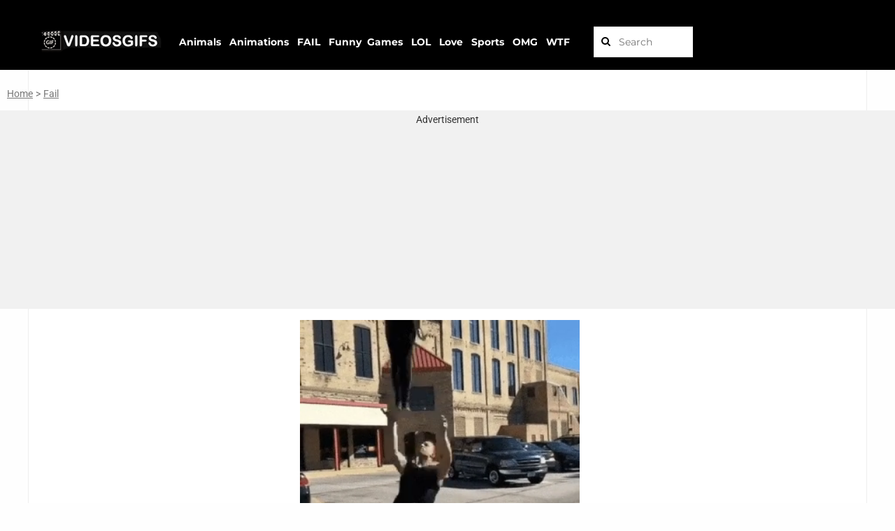

--- FILE ---
content_type: text/html; charset=UTF-8
request_url: https://videosgifs.net/fail/attempt-to-do-stunts/
body_size: 4751
content:
<!DOCTYPE html><html lang="en"><head> <script async src="https://www.googletagmanager.com/gtag/js?id=UA-181670863-2"></script> <script>window.dataLayer = window.dataLayer || [];
  function gtag(){dataLayer.push(arguments);}
  gtag('js', new Date());
  gtag('config', 'UA-181670863-2');

  window.googletag = window.googletag || {cmd: []};
  
  googletag.cmd.push(function() {
    googletag.pubads().setTargeting('id_post_wp', ['27188']);
    if(window.location.search){
		var queryString = window.location.search;
		var urlParams = new URLSearchParams(queryString);
		var utm_source = urlParams.get('utm_source');
		var utm_medium = urlParams.get('utm_medium');
		var utm_campaign = urlParams.get('utm_campaign');

		if(utm_source){ 
			googletag.pubads().setTargeting('utm_source', [utm_source]);			
		}

		if(utm_medium){
			googletag.pubads().setTargeting('utm_medium', [utm_medium]);			
		}

		if(utm_campaign){			
			googletag.pubads().setTargeting('utm_campaign', [utm_campaign]);
		}
	}
  })
  
// Interstitial
googletag.cmd.push(function() {
    var slot = googletag.defineOutOfPageSlot('/21823977908/videosgifs.net/Videosgifs_Interstitial', googletag.enums.OutOfPageFormat.INTERSTITIAL);
    if (slot) slot.addService(googletag.pubads());
    googletag.enableServices();
    googletag.display(slot);
})


// Anchor
googletag.cmd.push(function() {
    var anchorSlot = googletag.defineOutOfPageSlot('/21823977908/videosgifs.net/Videosgifs_Anchor', googletag.enums.OutOfPageFormat.TOP_ANCHOR);
    if (anchorSlot) {
        anchorSlot.addService(googletag.pubads());
    }
    googletag.enableServices();
    googletag.display(anchorSlot);
});</script>  <script async src="https://www.googletagmanager.com/gtag/js?id=UA-164145003-1"></script> <script>window.dataLayer = window.dataLayer || [];
  function gtag(){dataLayer.push(arguments);}
  gtag('js', new Date());

  gtag('config', 'UA-164145003-1');</script> <meta name="viewport" content="width=device-width, initial-scale=1.0, maximum-scale=1.0, user-scalable=no"><meta name="keywords" content="videos, video, gif, gifs, game, games, gifgame, amazing, animals, animation, fail, funny, omg, lol, sports, love, juego, stopgif, juegos" ><link rel="icon" type="image/png" href="https://videosgifs.net/wp-content/themes/viralike/images/favicon2.png"><meta property="og:site_name"   content="videosgifs.net"><meta name='robots' content='max-image-preview:large' /><link rel='dns-prefetch' href='//static.addtoany.com' /><link rel='dns-prefetch' href='//fonts.googleapis.com' /><link rel="alternate" type="application/rss+xml" title="VideosGifs.Net &raquo; Attempt to do stunts Comments Feed" href="https://videosgifs.net/fail/attempt-to-do-stunts/feed/" /><link rel="alternate" title="oEmbed (JSON)" type="application/json+oembed" href="https://videosgifs.net/wp-json/oembed/1.0/embed?url=https%3A%2F%2Fvideosgifs.net%2Ffail%2Fattempt-to-do-stunts%2F" /><link rel="alternate" title="oEmbed (XML)" type="text/xml+oembed" href="https://videosgifs.net/wp-json/oembed/1.0/embed?url=https%3A%2F%2Fvideosgifs.net%2Ffail%2Fattempt-to-do-stunts%2F&#038;format=xml" /><link data-optimized="2" rel="stylesheet" href="https://videosgifs.net/wp-content/litespeed/css/57698616cfb0388163cfe8230b927b99.css?ver=5e8cb" /> <script type="text/javascript" src="https://videosgifs.net/wp-includes/js/jquery/jquery.min.js?ver=3.7.1" id="jquery-core-js"></script> <link rel="https://api.w.org/" href="https://videosgifs.net/wp-json/" /><link rel="alternate" title="JSON" type="application/json" href="https://videosgifs.net/wp-json/wp/v2/posts/27188" /><link rel="EditURI" type="application/rsd+xml" title="RSD" href="https://videosgifs.net/xmlrpc.php?rsd" /><meta name="generator" content="WordPress 6.9" /><link rel="canonical" href="https://videosgifs.net/fail/attempt-to-do-stunts/" /><link rel='shortlink' href='https://videosgifs.net/?p=27188' /><link rel="icon" href="https://videosgifs.net/wp-content/uploads/2021/10/cropped-logo3_bb-32x32.png" sizes="32x32" /><link rel="icon" href="https://videosgifs.net/wp-content/uploads/2021/10/cropped-logo3_bb-192x192.png" sizes="192x192" /><link rel="apple-touch-icon" href="https://videosgifs.net/wp-content/uploads/2021/10/cropped-logo3_bb-180x180.png" /><meta name="msapplication-TileImage" content="https://videosgifs.net/wp-content/uploads/2021/10/cropped-logo3_bb-270x270.png" /></head><body class="wp-singular post-template-default single single-post postid-27188 single-format-standard wp-theme-viralike"><div id="main"><div class="mask" data-toggle="body" id="sidebar-toggle2" onClick="javascript:changeText(1)"></div><header id="header"><div class="header" style="position: fixed; background-color: black;"><div class="container"><div style="position:relative;left:1%;top:10px;z-index:0;"><table><tr><td></td></tr><tr><td>
<a href="https://videosgifs.net">
<img src="https://videosgifs.net/wp-content/uploads/2021/11/logo3_bb-4.png" alt="VideosGifs.Net"/>
</a></td><td><div class="search-bar" id="link_bar3"><table><tr><td>&nbsp;</td><td style="text-transform: capitalize;"><a href="https://videosgifs.net/animals/"><b>Animals</b></a>&nbsp;&nbsp;</td><td>&nbsp;</td><td style="text-transform: capitalize;"><a href="https://videosgifs.net/animation/"><b>Animations</b></a>&nbsp;&nbsp;</td><td>&nbsp;</td><td style="text-transform: capitalize;"><a href="https://videosgifs.net/fail/"><b>FAIL</b></a>&nbsp;&nbsp;</td><td>&nbsp;<td style="text-transform: capitalize;"><a href="https://videosgifs.net/funny/"><b>Funny</b></a>&nbsp;&nbsp;</td><td></td><td style="text-transform: capitalize;"><a href="https://videosgifs.net/games/"><b>Games</b></a>&nbsp;&nbsp;</td><td>&nbsp;</td><td style="text-transform: capitalize;"><a href="https://videosgifs.net/lol/"><b>LOL</b></a>&nbsp;&nbsp;</td><td>&nbsp;</td><td style="text-transform: capitalize;"><a href="https://videosgifs.net/love/"><b>Love</b></a>&nbsp;&nbsp;</td><td>&nbsp;</td><td style="text-transform: capitalize;"><a href="https://videosgifs.net/sports/"><b>Sports</b></a>&nbsp;&nbsp;</td><td>&nbsp;</td><td style="text-transform: capitalize;"><a href="https://videosgifs.net/omg/"><b>OMG</b></a>&nbsp;&nbsp;</td><td>&nbsp;</td><td><a href="https://videosgifs.net/wtf/"><b>WTF</b></a></td></tr></table></div></td><td><div class="search-bar"><form method="get" id="searchform" action="/index.php" style="float: right;">
&nbsp;<input style="color:#000000;" type="text" placeholder="Search" name="s" id="s" class="text" size="10" />
<button style="color:#000000;" type="submit" class="submit"><i class="fa fa-search"></i></button></form></div></td></tr></table></div></div></header><div class="container" style="position: relative; top: +100px;"><div id="single-content" class="not-sidebar" ><div style="overflow: hidden; width:100vw; margin-left: calc(50% - 50vw); "><div id="link_barPPP2" style="text-align: left;">
&nbsp;&nbsp;
<a href="http://videosgifs.net/">Home</a> <span style="color:#777777;">&gt;</span>
<a href="http://videosgifs.net/fail">Fail					 </a></div><div>&nbsp;</div><div style="padding: 5px; background-color: #F1F1F1; min-width: 300px; min-height: 250px;"><center>
Advertisement<div style="height: 3px;"></div></center><center><div align="center"><div id='div-gpt-ad-1709461374609-0' style='min-width: 250px; min-height: 250px;'></div></div><div style="height: 5px;"></div></center></div><div>&nbsp;</div></div><div style="width:100%;"><center><div style="width:100vw;max-width:400px;align:center;border-radius:0%;margin-left:-2.8%;"><video id=myVideo autoplay muted loop playsinline onclick=playVid2()><source src="https://videosgifs.net/wp-content/uploads/2020/05/intento-de-hacer-acrobacias.mp4" type=video/mp4></video></div></center><div><hr class="c1"><center><div style="padding: 2px; text-align: center; width:270px;"><table style='width: 300px; text-align:center;'><tr><td style="text-align:left;vertical-align:middle;width:270px;" colspan="2"><div class="date" style="font-size: 15px;color:#8E939B;"><b>Attempt to do stunts</b></div></td></tr><tr><td style="text-align:left;vertical-align:middle;width:135px;"><div class="date" style="font-size: 15px;color:#8E939B;"><i class="fa fa-eye"></i> 721  <span>Views</span></div></td><td style="text-align:right;vertical-align:middle;width:135px;"><div class="a2a_kit a2a_kit_size_20 addtoany_list" data-a2a-url="https://videosgifs.net/fail/attempt-to-do-stunts/" data-a2a-title="Attempt to do stunts"><a class="a2a_dd addtoany_share_save addtoany_share" href="https://www.addtoany.com/share"><img src="https://videosgifs.net/wp-content/uploads/2026/01/wp3.gif" alt="Share"></a></div>	&nbsp;&nbsp;&nbsp;&nbsp;&nbsp;&nbsp;&nbsp;&nbsp;</td></tr></table></div></center></div><div>&nbsp;</div></div><div style="overflow: hidden; width:100vw; margin-left: calc(50% - 50vw); "><div style="padding: 5px; background-color: #F1F1F1; min-width: 300px; min-height: 250px;"><center>
Advertisement<div style="height: 3px;"></div></center><center><div id='div-gpt-ad-1709461596520-0' style='min-width: 250px; min-height: 250px;'></div></center></div></div><div>&nbsp;</div><div id="link_barPP"><table style='width:100%; margin-left:2%; margin-right:2%; text-align:center;'><tr><td>
<a href="https://videosgifs.net/games/challenge-solves-the-puzzle/" rel="next"><b><p class='button'>PREVIOUS POST</p></b></a>
<a href="https://videosgifs.net/animals/mother-defends-her-son/" rel="prev"><b>&nbsp;&nbsp;<p class='button'>NEXT POST</p>&nbsp;&nbsp;</b></a></td></tr></table></div><div>&nbsp;</div><div>&nbsp;</div><div>
Videosgifs is a free website for video that has a gallery of awesome free video clips. Simply find a video and download royalty free, unique and beautiful stock video footage for your website or any project. No attribution required. Best TikTok Videos Compilation, Romantic Couple Goals, BFF Videos and More.
<br><br>
Trending stock videos for free. Thousands of new 4k videos every day. Completely Free to Use. High-quality HD videos and clips. Love Song Aesthetic. Best short video. Check out the latest videos, music videos, clips that people are watching right now. &nbsp;
<br><br></div></div><div>&nbsp;</div><div>&nbsp;</div><div>&nbsp;</div><div>&nbsp;</div><div>&nbsp;</div></div><footer id="footer" style="background-color: black;" >
       <div class="container" style="position: relative; top: -50px; letter-spacing: 0.5px; line-height: 1.5em;">    <div class="minilogo-footer">
<a href="https://videosgifs.net"><img src="https://videosgifs.net/wp-content/uploads/2021/11/logo3_bb-4.png" /></a></div><div class="copyright" style="position: relative; top:-20px">
         
&copy;VideosGifs.Net | <a style="color:#ffffff;" href="https://videosgifs.net/politica-de-privacidad/">Privacy Policies</a>            </div></div></footer></div><div id="fb-root"></div> <script type="speculationrules">{"prefetch":[{"source":"document","where":{"and":[{"href_matches":"/*"},{"not":{"href_matches":["/wp-*.php","/wp-admin/*","/wp-content/uploads/*","/wp-content/*","/wp-content/plugins/*","/wp-content/themes/viralike/*","/*\\?(.+)"]}},{"not":{"selector_matches":"a[rel~=\"nofollow\"]"}},{"not":{"selector_matches":".no-prefetch, .no-prefetch a"}}]},"eagerness":"conservative"}]}</script> <div class="preloader-plus"><div class="preloader-content">   	 					<img class="preloader-custom-img" src="https://videosgifs.net/wp-content/uploads/2022/04/spinner.gif" /></div></div> <script id="wp-emoji-settings" type="application/json">{"baseUrl":"https://s.w.org/images/core/emoji/17.0.2/72x72/","ext":".png","svgUrl":"https://s.w.org/images/core/emoji/17.0.2/svg/","svgExt":".svg","source":{"concatemoji":"https://videosgifs.net/wp-includes/js/wp-emoji-release.min.js?ver=6.9"}}</script> <script type="module">/*  */
/*! This file is auto-generated */
const a=JSON.parse(document.getElementById("wp-emoji-settings").textContent),o=(window._wpemojiSettings=a,"wpEmojiSettingsSupports"),s=["flag","emoji"];function i(e){try{var t={supportTests:e,timestamp:(new Date).valueOf()};sessionStorage.setItem(o,JSON.stringify(t))}catch(e){}}function c(e,t,n){e.clearRect(0,0,e.canvas.width,e.canvas.height),e.fillText(t,0,0);t=new Uint32Array(e.getImageData(0,0,e.canvas.width,e.canvas.height).data);e.clearRect(0,0,e.canvas.width,e.canvas.height),e.fillText(n,0,0);const a=new Uint32Array(e.getImageData(0,0,e.canvas.width,e.canvas.height).data);return t.every((e,t)=>e===a[t])}function p(e,t){e.clearRect(0,0,e.canvas.width,e.canvas.height),e.fillText(t,0,0);var n=e.getImageData(16,16,1,1);for(let e=0;e<n.data.length;e++)if(0!==n.data[e])return!1;return!0}function u(e,t,n,a){switch(t){case"flag":return n(e,"\ud83c\udff3\ufe0f\u200d\u26a7\ufe0f","\ud83c\udff3\ufe0f\u200b\u26a7\ufe0f")?!1:!n(e,"\ud83c\udde8\ud83c\uddf6","\ud83c\udde8\u200b\ud83c\uddf6")&&!n(e,"\ud83c\udff4\udb40\udc67\udb40\udc62\udb40\udc65\udb40\udc6e\udb40\udc67\udb40\udc7f","\ud83c\udff4\u200b\udb40\udc67\u200b\udb40\udc62\u200b\udb40\udc65\u200b\udb40\udc6e\u200b\udb40\udc67\u200b\udb40\udc7f");case"emoji":return!a(e,"\ud83e\u1fac8")}return!1}function f(e,t,n,a){let r;const o=(r="undefined"!=typeof WorkerGlobalScope&&self instanceof WorkerGlobalScope?new OffscreenCanvas(300,150):document.createElement("canvas")).getContext("2d",{willReadFrequently:!0}),s=(o.textBaseline="top",o.font="600 32px Arial",{});return e.forEach(e=>{s[e]=t(o,e,n,a)}),s}function r(e){var t=document.createElement("script");t.src=e,t.defer=!0,document.head.appendChild(t)}a.supports={everything:!0,everythingExceptFlag:!0},new Promise(t=>{let n=function(){try{var e=JSON.parse(sessionStorage.getItem(o));if("object"==typeof e&&"number"==typeof e.timestamp&&(new Date).valueOf()<e.timestamp+604800&&"object"==typeof e.supportTests)return e.supportTests}catch(e){}return null}();if(!n){if("undefined"!=typeof Worker&&"undefined"!=typeof OffscreenCanvas&&"undefined"!=typeof URL&&URL.createObjectURL&&"undefined"!=typeof Blob)try{var e="postMessage("+f.toString()+"("+[JSON.stringify(s),u.toString(),c.toString(),p.toString()].join(",")+"));",a=new Blob([e],{type:"text/javascript"});const r=new Worker(URL.createObjectURL(a),{name:"wpTestEmojiSupports"});return void(r.onmessage=e=>{i(n=e.data),r.terminate(),t(n)})}catch(e){}i(n=f(s,u,c,p))}t(n)}).then(e=>{for(const n in e)a.supports[n]=e[n],a.supports.everything=a.supports.everything&&a.supports[n],"flag"!==n&&(a.supports.everythingExceptFlag=a.supports.everythingExceptFlag&&a.supports[n]);var t;a.supports.everythingExceptFlag=a.supports.everythingExceptFlag&&!a.supports.flag,a.supports.everything||((t=a.source||{}).concatemoji?r(t.concatemoji):t.wpemoji&&t.twemoji&&(r(t.twemoji),r(t.wpemoji)))});
//# sourceURL=https://videosgifs.net/wp-includes/js/wp-emoji-loader.min.js
/*  */</script> <script data-optimized="1" src="https://videosgifs.net/wp-content/litespeed/js/b574abe908f63e8afd9643b869f05857.js?ver=5e8cb"></script></body></html>
<!-- Page optimized by LiteSpeed Cache @2026-01-22 17:44:17 -->

<!-- Page cached by LiteSpeed Cache 7.7 on 2026-01-22 17:44:17 -->

--- FILE ---
content_type: text/html; charset=utf-8
request_url: https://www.google.com/recaptcha/api2/aframe
body_size: 267
content:
<!DOCTYPE HTML><html><head><meta http-equiv="content-type" content="text/html; charset=UTF-8"></head><body><script nonce="OsTrX7IQQbZoByJH7jUveg">/** Anti-fraud and anti-abuse applications only. See google.com/recaptcha */ try{var clients={'sodar':'https://pagead2.googlesyndication.com/pagead/sodar?'};window.addEventListener("message",function(a){try{if(a.source===window.parent){var b=JSON.parse(a.data);var c=clients[b['id']];if(c){var d=document.createElement('img');d.src=c+b['params']+'&rc='+(localStorage.getItem("rc::a")?sessionStorage.getItem("rc::b"):"");window.document.body.appendChild(d);sessionStorage.setItem("rc::e",parseInt(sessionStorage.getItem("rc::e")||0)+1);localStorage.setItem("rc::h",'1769128366143');}}}catch(b){}});window.parent.postMessage("_grecaptcha_ready", "*");}catch(b){}</script></body></html>